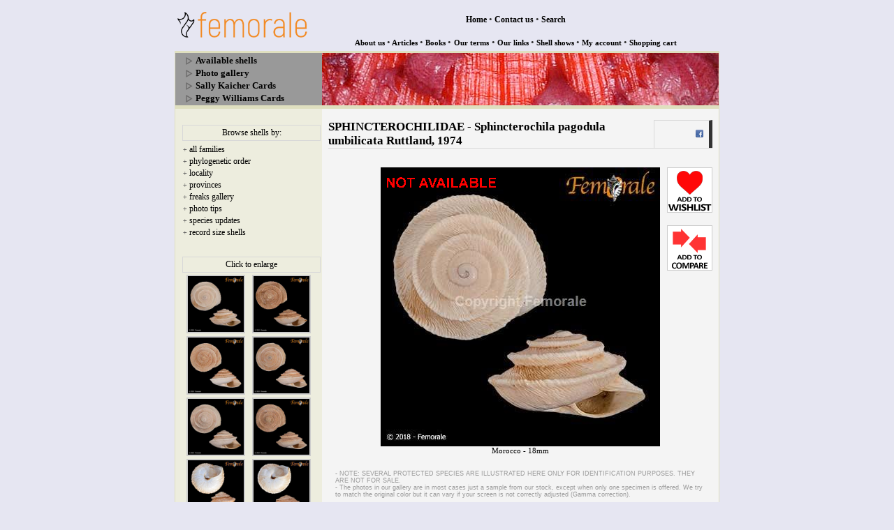

--- FILE ---
content_type: text/html
request_url: http://femorale.com/shellphotos/detail.asp?species=Sphincterochila+pagodula+umbilicata+Ruttland%2C+1974&url=%2Fshellphotos%2Fthumbpage.asp%3Ffamily%3DSPHINCTEROCHILIDAE%26cod%3D5087
body_size: 3969
content:

<html lang="en"><!-- InstanceBegin template="/Templates/index_nobar.dwt.asp" codeOutsideHTMLIsLocked="false" -->
<head>
<!-- InstanceBeginEditable name="doctitle" -->
<title>Femorale - Sphincterochila pagodula umbilicata Ruttland, 1974</title>
<!-- InstanceEndEditable --> 
<meta http-equiv="Content-Type" content="text/html; charset=iso-8859-1" />
<link href="../styles.css" rel="stylesheet" type="text/css" />
<script type="text/javascript" src="../jss/common.js"></script>
<script type="text/javascript" src="../jss/ajax.js"></script>
<script type="text/javascript" src="https://code.jquery.com/jquery-3.3.1.min.js"></script>
<!-- InstanceBeginEditable name="head" -->
<link rel="image_src" href="http://www.femorale.com/shellphotos/photos121/243191.jpg"/>
<meta property="og:title" content="Femorale - Sphincterochila pagodula umbilicata Ruttland, 1974"/>
<meta name="description" content="SPHINCTEROCHILIDAE, Sphincterochila pagodula umbilicata Ruttland, 1974 from Morocco"/>
<script src="/jss/comparer.min.js"></script>
<script type="text/javascript">
	$(document).ready(function(){
		var obj = "";
		obj = "1";
		var clickcount = 1;
		if(obj == 1){
		ajaxFunction('detmore.asp?species=Sphincterochila+pagodula+umbilicata+Ruttland%2C+1974&localidade=&url=%2Fshellphotos%2Fthumbpage%2Easp%3Ffamily%3DSPHINCTEROCHILIDAE%26cod%3D5087','more',1);
		}

		// wishlist
		$("#wishList").click(function() {
		    var shlid = $(this).find("img").attr("id");
		    $.ajax({ url: Consts.addWishList,
		        data: "idconcha=" + shlid + "&sessionid=" + Math.random(),
		        beforeSend: function() {
		            $("#" + shlid).addClass("adwi");
		            $("#wishList").unbind("click");
		        },
		        success: function(ev) {
		        $("#wishList").html(ev);
		        },
		        error: function() {
		        $("#wishList").html("error");
		        }
		    });
		});
		
		// display message off
		$("#wishListoff").click(function(){
			alert("You must be logged to add shells to your wish list.");
			if(clickcount == 3){
			document.location = "/shop/myaccount/";
			}
			clickcount ++;
		});
		
		// share on facebook
		$("#icofb").click(function(){
			var u = "http://www.femorale.com/shellphotos/detail.asp?species=Sphincterochila pagodula umbilicata Ruttland, 1974";
			var t = "Femorale - Sphincterochila pagodula umbilicata Ruttland, 1974";
			window.open('http://www.facebook.com/sharer.php?u='+encodeURIComponent(u)+'&t='+encodeURIComponent(t),'sharer');
			//window.open('http://www.facebook.com/sharer.php?u='+encodeURIComponent(u)+'&t='+encodeURIComponent(t),'sharer','toolbar=0,status=0,width=626,height=436');
			//return false;
		});
	});	// end
	
	function addToCart(varIdConcha){
			if(varIdConcha){
			// fill info in the hidden id concha
				document.formUnica.idconcha.value = varIdConcha;
			// finely submit form
				document.formUnica.submit();
				return(true);
			} else {
				return(false);
			}
	}
	readComparator();
</script>
<style type="text/css">
.adwi { opacity:0.4; filter:alpha(opacity=40); }
img { border:0; }
#icofb { cursor:pointer; }
</style>
<!-- InstanceEndEditable --></head>
<body>
<div align="center"><!-- top bar --><table width="780" border="0" cellspacing="0" cellpadding="0">
    <tr> 
      
    <td width="197" height="60"><a href="http://www.femorale.com/"><img src="/images/logofemo12.gif" width="195" height="70" border="0" alt="Femorale - +25 Years" /></a></td>
      <td><div align="center">
          <table width="100%" border="0" cellspacing="0" cellpadding="0">
            <tr> 
              <td height="45"> 
                <div align="center"><font class="ftNavBarSupt"><a href="/">Home</a></font><font color="#333333" size="2" face="Tahoma"> 
                &#8226;</font><font class="ftNavBarSupt"> <a href="/email/index.asp">Contact 
                us</a> </font><font color="#333333" size="2" face="Tahoma">&#8226; 
                </font><font class="ftNavBarSupt"><a href="/search/">Search</a></font></div></td>
            </tr>
            <tr> 
              <td valign="bottom">
<div align="center"><font class="ftNavBarSup"> 
                        <a href="/femorale/index.asp">About 
                        us</a> </font><font color="#666666" size="2" face="Tahoma"><font color="#333333">&#8226;</font></font><font class="ftNavBarSup"> 
                        <a href="/articles/">Articles</a> 
                        </font><font color="#666666" size="2" face="Tahoma"><font color="#333333">&#8226;</font></font><font class="ftNavBarSup"> 
                        <a href="/books/">Books</a> 
                        </font><font class="ftNavBarSup"> 
                        </font><font color="#666666" size="2" face="Tahoma"><font color="#333333">&#8226;</font></font> 
                        <font class="ftNavBarSup"><a href="/terms/">Our 
                        terms</a></font> 
                        <font color="#666666" size="2" face="Tahoma"><font color="#333333">&#8226;</font></font><font class="ftNavBarSup"> 
                        <a href="/links/">Our 
                        links</a> </font><font color="#666666" size="2" face="Tahoma"><font color="#333333">&#8226;</font></font><font class="ftNavBarSup"> 
                        <a href="/shellshows/">Shell 
                        shows</a> </font><font color="#666666" size="2" face="Tahoma"><font color="#333333">&#8226;</font></font><font class="ftNavBarSup"> 
                        <a href="/shop/myaccount/">My 
                        account</a> </font><font color="#666666" size="2" face="Tahoma"><font color="#333333">&#8226;</font></font><font class="ftNavBarSup"> 
                        <a href="/shop/cart.asp">Shopping 
                        cart</a></font></div></td>
            </tr>
          </table>
        </div></td>
    </tr>
  </table>
  <table class="mainpgframe" width="780" height="95%" cellspacing="0" cellpadding="0">
    <tr>
      <td valign="top"><table width="100%" height="100%" border="0" cellpadding="0" cellspacing="0">
          <tr> 
            <td class="tdtopbar" bgcolor="#999999"><img src="/images/ico_point_12.gif" width="10" height="11" align="absmiddle" alt="" /> 
    <font class="quickNavBar"><a href="/shells/index.asp">Available shells</a></font><br />
<img src="/images/ico_point_12.gif" width="10" height="11" align="absmiddle" alt="" /> 
    <font class="quickNavBar"><a href="/shellphotos/">Photo gallery</a></font><br />
<img src="/images/ico_point_12.gif" width="10" height="11" align="absmiddle" alt="" /> 
    <font class="quickNavBar"><a href="/kaicher/">Sally Kaicher Cards</a></font><br />
<img src="/images/ico_point_12.gif" width="10" height="11" align="absmiddle" alt="" /> 
    <font class="quickNavBar"><a href="/peggywilliams/">Peggy Williams Cards</a></font>
</td>
            <!-- InstanceBeginEditable name="imgbgtopbar" -->
            <td class="tdtopbarimg" style="background-image:url(/bgs/spondylidae.jpg);">&nbsp;</td>
            <!-- InstanceEndEditable --></tr>
          <tr> 
            <td class="pagebarleft"><!-- InstanceBeginEditable name="barra_lateral" -->
			<div id="contentTitle">Browse shells by:</div>
<table width="190" border="0" cellspacing="0" cellpadding="1">
   <tr> 
      <td style="padding-top:5px;" bgcolor="#EDEDDE"><font class="lftbars"><font color="#666666" size="1">+</font> 
         <a href="/shellphotos/index.asp">all families</a></font></td>
   </tr>
   <tr> 
      <td bgcolor="#EDEDDE"><font class="lftbars"><font color="#666666" size="1">+</font> 
         <a href="/shellphotos/phylogenetic.asp">phylogenetic order</a></font></td>
   </tr>
   <tr> 
      <td bgcolor="#EDEDDE"><font class="lftbars"><font color="#666666" size="1">+</font> 
         <a href="/shellphotos/localities.asp">locality</a></font></td>
   </tr>
   <tr>
   <td bgcolor="#EDEDDE"><font class="lftbars"><font color="#666666" size="1">+ 
      </font><a href="/shellphotos/provinces.asp">provinces</a></font></td>
   </tr>
   <tr> 
      <td bgcolor="#EDEDDE"><font class="lftbars"><font color="#666666" size="1">+ 
         </font><a href="../freaks/">freaks 
         gallery</a></font></td>
   </tr>
   <tr> 
      <td bgcolor="#EDEDDE"><font class="lftbars"><font color="#666666" size="1">+ 
         </font><a href="/femorale/phototips.asp">photo 
         tips</a></font></td>
   </tr>
   <tr> 
      <td bgcolor="#EDEDDE"><font class="lftbars"><font color="#666666" size="1">+ 
         </font><a href="/shells/sspupdates.asp">species 
         updates </a></font></td>
   </tr>
   <tr>
      <td bgcolor="#EDEDDE"><font class="lftbars"><font color="#666666" size="1">+ 
         </font><a href="/records/">record 
         size shells</a></font></td>
   </tr>
</table>
<br>
              <!--start promotion-->
			  <div id="more"></div>
              <div id="addPromotion"></div>
              <!--end promotion-->
			  <!-- InstanceEndEditable -->
			  <!-- adds --><br />
    <a href="/books/"><img src="/books/images/201848_adds.jpg" /></a><br /><br />

              </td>
            <td class="pagebody"><!-- InstanceBeginEditable name="pagebody" --><p><table class="pgtitlebdy" width="100%" border="0" cellspacing="0" cellpadding="0"><tr><td class="pgtitle">SPHINCTEROCHILIDAE - Sphincterochila pagodula umbilicata Ruttland, 1974</td><form name="form1" method="post" action="http://www.femorale.com/email/sendpageurl.asp"><td class="pgnav" width="70"><div align="right">&nbsp;<img id="icofb" src="../images/ico_facebook_11.png" title="share on facebook" /></div></td></form></tr></table><br/><div id="strHTML"><table width="100%" border="0" cellpadding="0" cellspacing="0"><tr><td width="65"><div align="center"><img src="../images/dot_b3b3b3.gif" width="65"></div></td><td><div align="center"><span style="position: absolute"><img border="0" src="images/sold.gif"></span><img src="http://www.femorale.com/shellphotos/chkfile.asp?mk=1&imgID=243191" /><br><font style="font-size:11px;" face="tahoma">Morocco - 18mm</font></div></td><td width="65" valign="top"><div id="wishListoff"><img id="243191" style="cursor:pointer;" src="../shop/myaccount/images/bt_addwishlist.gif" title="login to add to your wish list" border="0" class="" /></div><br><a href='#' onclick="addToComparator(243191);return(false);"><img src='../shop/myaccount/images/bt_addcomparer.gif' title='add species to comparer'></a></td></tr></table></div></p>
                     <div class="message">- 
                        NOTE: SEVERAL 
                        PROTECTED SPECIES 
                        ARE ILLUSTRATED 
                        HERE ONLY FOR 
                        IDENTIFICATION 
                        PURPOSES. THEY 
                        ARE NOT FOR SALE.<br>
                        - The photos 
                        in our gallery 
                        are in most cases 
                        just a sample 
                        from our stock, 
                        except when only 
                        one specimen 
                        is offered. We 
                        try to match 
                        the original 
                        color but it 
                        can vary if your 
                        screen is not 
                        correctly adjusted 
                        (Gamma correction). 
                     </div>
                     <!-- InstanceEndEditable --></td>
          </tr>
          <tr> 
            <td class="bdyinfobarl" height="42"><div align="center"><font face="Tahoma" style="font-size:9px;">&copy; Femorale 
  1999 / 2025 <a href="/copyright.asp">All rights reserved</a></font></div>

            </td>
            <td class="bdyinfobarr" height="42">&nbsp;</td>
          </tr>
        </table>
      </td>
    </tr>
  </table>
  
</div>
<div id="toast"><div id="img"><img src="/images/ico_attention.png" width="40"></div><div id="desc">A notification message..</div></div>
</body>
<!-- InstanceEnd --></html>

--- FILE ---
content_type: text/html
request_url: http://femorale.com/shellphotos/detmore.asp?species=Sphincterochila+pagodula+umbilicata+Ruttland%2C+1974&localidade=&url=%2Fshellphotos%2Fthumbpage%2Easp%3Ffamily%3DSPHINCTEROCHILIDAE%26cod%3D5087
body_size: 801
content:
<div id="contentTitle">Click to enlarge</div><table width="100%"><tr><td valign="top"><div align="center"><a class="tb"  href="javaScript:ajaxFunction('http://www.femorale.com/shellphotos/detphoto.asp?idconcha=243191&url=/shellphotos/thumbpage.asp?family=SPHINCTEROCHILIDAEchr26cod=5087','strHTML',1);"><img src="http://www.femorale.com/shellphotos/photos121/243191.jpg" width="80" height="80" alt="Enlarge this image" border="2" /></a></div></td><td valign="top"><div align="center"><a class="tb"  href="javaScript:ajaxFunction('http://www.femorale.com/shellphotos/detphoto.asp?idconcha=243190&url=/shellphotos/thumbpage.asp?family=SPHINCTEROCHILIDAEchr26cod=5087','strHTML',1);"><img src="http://www.femorale.com/shellphotos/photos121/243190.jpg" width="80" height="80" alt="Enlarge this image" border="2" /></a></div></td></tr><tr><td valign="top"><div align="center"><a class="tb"  href="javaScript:ajaxFunction('http://www.femorale.com/shellphotos/detphoto.asp?idconcha=243189&url=/shellphotos/thumbpage.asp?family=SPHINCTEROCHILIDAEchr26cod=5087','strHTML',1);"><img src="http://www.femorale.com/shellphotos/photos121/243189.jpg" width="80" height="80" alt="Enlarge this image" border="2" /></a></div></td><td valign="top"><div align="center"><a class="tb"  href="javaScript:ajaxFunction('http://www.femorale.com/shellphotos/detphoto.asp?idconcha=243188&url=/shellphotos/thumbpage.asp?family=SPHINCTEROCHILIDAEchr26cod=5087','strHTML',1);"><img src="http://www.femorale.com/shellphotos/photos121/243188.jpg" width="80" height="80" alt="Enlarge this image" border="2" /></a></div></td></tr><tr><td valign="top"><div align="center"><a class="tb"  href="javaScript:ajaxFunction('http://www.femorale.com/shellphotos/detphoto.asp?idconcha=243187&url=/shellphotos/thumbpage.asp?family=SPHINCTEROCHILIDAEchr26cod=5087','strHTML',1);"><img src="http://www.femorale.com/shellphotos/photos121/243187.jpg" width="80" height="80" alt="Enlarge this image" border="2" /></a></div></td><td valign="top"><div align="center"><a class="tb"  href="javaScript:ajaxFunction('http://www.femorale.com/shellphotos/detphoto.asp?idconcha=243186&url=/shellphotos/thumbpage.asp?family=SPHINCTEROCHILIDAEchr26cod=5087','strHTML',1);"><img src="http://www.femorale.com/shellphotos/photos121/243186.jpg" width="80" height="80" alt="Enlarge this image" border="2" /></a></div></td></tr><tr><td valign="top"><div align="center"><a class="tb"  href="javaScript:ajaxFunction('http://www.femorale.com/shellphotos/detphoto.asp?idconcha=87785&url=/shellphotos/thumbpage.asp?family=SPHINCTEROCHILIDAEchr26cod=5087','strHTML',1);"><img src="http://www.femorale.com/shellphotos/photos43/87785.jpg" width="80" height="80" alt="Enlarge this image" border="2" /></a></div></td><td valign="top"><div align="center"><a class="tb"  href="javaScript:ajaxFunction('http://www.femorale.com/shellphotos/detphoto.asp?idconcha=87784&url=/shellphotos/thumbpage.asp?family=SPHINCTEROCHILIDAEchr26cod=5087','strHTML',1);"><img src="http://www.femorale.com/shellphotos/photos43/87784.jpg" width="80" height="80" alt="Enlarge this image" border="2" /></a></div></td></tr><tr></tr></table><table width="100%"><tr><td width="50" style="padding-left:5px;"><div align="left"><font face="tahoma" style="font-size:9px;">&nbsp;</font></div></td><td><div align="center"><font face="tahoma" style="font-size:9px;">1 of 2</font></div></td><td width="50" style="padding-right:5px;"><div align="right"><font face="tahoma" style="font-size:9px;"><a style="text-decoration:none;" href="javaScript:ajaxFunction('detmore.asp?navi=2&species=Sphincterochila+pagodula+umbilicata+Ruttland%2C+1974&localidade=&url=/shellphotos/thumbpage.asp?family=SPHINCTEROCHILIDAE&cod=5087','more',1);">next</a>&nbsp;</font></div></td></tr></table>

--- FILE ---
content_type: text/css
request_url: http://femorale.com/styles.css
body_size: 3418
content:
html {
	background: #E6E6F2; margin-top: 0px; height: 600px;
	/*background-image:url('/bgs/defaultbg.png');
	background-repeat: no-repeat;
	background-attachment: fixed;
    	background-position: center;*/
}

body
{
        margin-top:3px;
}

.body {
	background-color: #b3b3b3;
	margin-top: 3px;
}

p { font-family: tahoma; font-size:12px; font-weight:normal; color:#000; }
.fnt12 { font-family:tahoma; font-size:12px; COLOR:#000; }
.fnt11 { font-family:tahoma; font-size:11px; COLOR:#000; }
.fnt10 { font-family:tahoma; font-size:10px; COLOR:#000; }

a:link { color: #000; background: transparent }
a:visited { color: #333333; background: transparent }
a:active { color: #ff6633; background: transparent }
a:hover { color: #FF6600; background:transparent }

.listable {	font-family: tahoma; font-size: 11px; color: #000; }
.tbhead { font-family: tahoma; font-size: 11px; font-weight: bold; color: #000; }

a.tb:link img { border: #CCC 2px solid; }
a.tb:visited img { border: #CCC 2px solid; }
a.tb:active img { border: #C00 2px solid; }

.mainpgframe { border-top: #DFDFBF 3px Solid; 
               border-bottom: #DFDFBF 6px Solid; 
               border-right: #DFDFBF 1px Solid; 
               border-left: #DFDFBF 1px Solid;
               }

.tdtopbar { height: 80px; border-bottom:#DFDFBF 4.5px solid; padding-left:15px; width: 190px; text-align:left; }

.tdtopbarimg {
	height: 80px;
	border-bottom:#DFDFBF 4.5px solid;
	padding-left:15px;
	background-image:url(http://femorale/internet/bgs/_base.jpg);
	background-repeat:no-repeat;
}

.pagebody { background-color: #f4f4f4; vertical-align: top; padding-top: 16px; padding-right: 9px; padding-bottom: 4px; padding-left: 9px; }
.pagebarleft { background-color: #EDEDDE; vertical-align: top; padding-top: 15px; padding-right: 10px; padding-bottom: 0px; padding-left: 10px; width: 190px; min-height:435px; }

.bdyinfobarl { background-color: #EDEDDE; width: 190px; text-align:center; }
.bdyinfobarr { background-color: #F4F4F4; }

.pgtitlebdy { border-bottom:#D8D8D8 1px solid; }
.pgtitlebdy .pgtitle { font-family: tahoma; font-size: 17px; font-weight: bold; color: #000; text-align:left; }
.pgtitlebdy .pgtitleby { font-size:11px; font-weight:normal; }
.pgtitlebdy .pgnav {
	padding-right:8px;
	border-right:#333333 5px solid;
	border-left:#D8D8D8 1px solid;
	border-top:#D8D8D8 1px solid;
}

#contentTitle { border:#D8D8D8 1px solid; width:100%; padding:3px; font-family:tahoma; font-size:12px; text-align: center; margin: 0px; margin-top:8px; }

.ftNavBarSupt { font-family: tahoma; font-size:12px; font-weight:bold; color:#000; }
.ftNavBarSupt a:link { color:#000; text-decoration:none; }
.ftNavBarSupt a:visited { color:#000; text-decoration:none; }

.ftNavBarSup { font-family: tahoma; font-size:11px; font-weight:bold; color:#000; }
.ftNavBarSup a:link { color:#000; text-decoration:none; }
.ftNavBarSup a:visited { color:#000; text-decoration:none; }

.bulblk { color:#333333; font-size:12px; font-family: tahoma}

.quickNavBar { font-family: tahoma; font-size:13px; font-weight:bold; color:#000; text-decoration:none; }
.quickNavBar a:link { color:#000; text-decoration:none; }
.quickNavBar a:visited { color:#000; text-decoration:none; }

.lftbars { font-family: tahoma; font-size:12px; font-weight:normal; color:#000; }
.lftbars a:link { color:#000; text-decoration:none; }
.lftbars a:visited { color:#000; text-decoration:none; }

.photoContainer { border:#CCCCCC 1px solid; margin-left:5px; padding:3px 3px 6px; font-family:verdana; font-size:10px; background: #FFFFFF; float: right; }

.icovid { margin:3px 1px 3px 1px;}

.famList { font-family:tahoma; font-size:11px; color:#000; text-transform: uppercase; }
.famList a:link { color:#000; text-decoration:none; }
.famList a:visited { color:#000; text-decoration:none; }

.forms {border:1px #cccccc solid; height:18px; font-family:tahoma; font-size:11px;}
.formtextarea {border:1px #cccccc solid; font-family:tahoma; font-size:11px;}
.butt {border:1px #cccccc solid; background-color:#f4f4f4; height:18px; font-family:tahoma; font-size:11px; font-weight:bold; cursor:pointer;}

.tbShellShow { background: #f4f4f4 url(/internet/shellshows/bethere.gif) no-repeat scroll right; }

#tables { border-top:3px #666666 solid; }
#tables .trtitle { border-bottom:1px #333333 solid; background:#DCDCED; }
#tables .tdcell1 { border-bottom:1px #333333 solid; border-left:1px #CCCCCC solid; }
#tables .tdcell { border-bottom:1px #333333 solid; border-right:1px #CCCCCC solid; }

/*  asp.net pages */
.tablesNet { font-family: tahoma; font-size: 11px; }
.headNet {
	font-weight: bold;
	border-bottom:1px #333333 solid;
	background:#DCDCED;
	display: inline; /*run-in*/
}
.tdNet { padding-left:2px; padding-right:2px; color: #000; background: #ffffff; }
.tdNetAlt { padding-left:2px; padding-right:2px; font-family: tahoma; font-size: 11px; color: #000; background:#F4F4F4; } 

table.articlePic { padding:0px 0px 15px 10px; float:right; text-align:right; font-family:tahoma; font-size:10px;}
table.articlePic TD { padding-left:10px; padding-bottom:15px; }
table.articleSlide { float:right; }
table.articleSlide TD { font-family:tahoma; font-size:10px; text-align:center; }
.divArticlePic { width:230px; padding:0px 0px 15px 10px; float:right; text-align:right; font-family:tahoma; font-size:10px; float:right; clear: both; position: relative; display: block}

#artpgslide {
	border: thin solid #CCCCCC;
	margin-left: 10px;
	margin-bottom: 15px;
	padding: 0px;
	float:right; 
}
#artpgslidec {
	border: thin solid #CCCCCC;
	margin-left: 10px;
	margin-bottom: 15px;
	padding: 0px;
}
.pictext {
	font-family:tahoma;
	font-size:12px;
	text-align:center;
	color:#fff;
	font-style: normal;
	padding:2px;
}
.cxbtbk { padding:2px;}
.cxbtnx { padding:2px; text-align:right;}
.cxline {	background-color: #666666}
.pic {	padding: 4px;
	text-align:center}
	
/* classes da alteracao de font size em artigos */
#cngtx {font-family:Arial; text-decoration:none; border:1px #ccc solid; padding:0px 3px 0px 3px; width:40px; float:right; margin:4px 0px 5px 0px; display: block; clear: both; position: relative; }
.chgtx10{font-size:10px; text-decoration:none}
.chgtx12{font-size:12px; text-decoration:none}
.chgtx14{font-size:14px; text-decoration:none}

.message { font-family: arial; font-size: 9px; color: #999; padding:10px;}

.submenu { font-family: tahoma; font-size:11px; font-weight:bold; color:#000; }
.submenu A:link { color:#000; text-decoration:none; }
.submenu A:visited { color:#000; text-decoration:none; }

.hl {color:red;font-weight:bold;}

.headmessage { background-color:#D1D1E9; padding:3px; border:1px #ccc solid; height:30px; margin:0 auto; }

.mbxclose { width: 10%; float: left; display: block; font: bold 11px Calibri; text-align: right; cursor: pointer; }

/* prods */

/* articles pics */
.inislide { cursor:pointer; }
.slidediv { position:absolute; z-index:99; padding:8px; border:1px solid #ccc; background-color:#FFF; }
.slidediv img { cursor:pointer; }
.closeImgDiv { text-align:right; padding-bottom:5px; cursor:pointer; font:normal bold 12px Calibri; }
.imgLengend { font:normal 12px Calibri; }

/* asp.net pages css */
.pagesubtitle
{
    font-family:Calibri;
    font-size:14px;
    color:#333333;
    padding:8px;
    text-align:left;
}

.errormsg
{
    font-family:Calibri;
    font-size:14px;
    color:Red;
    padding:8px;
    text-align:left;
}

/* kaicher cards */
.cardblock {    margin-bottom:15px; width:182px; height:335px; float:left; }
.cardimg 
{
    text-align:center;
}
.cardspp { padding:0 8px; width:150px; }
.cardresults { font-family:Calibri; padding:0 0 8px 0; }
.cardsearch { text-align:right; font-family:Calibri; border:1px #e3e3e3 solid; background-color:#e1e1e1; padding:3px 0; margin-top:3px; }

.stk {
	font-family: Calibri;
	font-size: 12px; color: Red;
}

/*
* 	COMPARER, TOAST, MESSAGES
*/
.comp_main {
    position: fixed;
    right: 50%; left: 50%;
    top: 70px;
    width: 170px;
    background-color: #e3e3e3;
    border: 1px solid #ccc;
    margin: 5px;
    padding:5px;
    transform: translateX(400px);
}
#toast {
    visibility: hidden;
    max-width: 50px;
    height: 50px;
    /*margin-left: -125px;*/
    margin: auto;
    background-color: #333;
    color: #fff;
    text-align: center;
    border-radius: 2px;

    position: fixed;
    z-index: 1;
    left: 0;right:0;
    bottom: 30px;
    font-size: 17px;
    white-space: nowrap;
}
.compboxheader {
    border: 1px solid #ccc; padding: 3px; text-align: center; font-family: calibri; font-size:18px;
}
#toast #img{
	width: 50px;
	height: 50px;
    float: left;
    padding-top: 5px;
    padding-bottom: 4px;
    box-sizing: border-box;
    background-color: #111;
    color: #fff;
}
#toast #desc{
    color: #fff;
    padding: 16px;
    overflow: hidden;
	white-space: nowrap;
}

#toast.show {
    visibility: visible;
    -webkit-animation: fadein 0.5s, expand 0.5s 0.5s,stay 3s 1s, shrink 0.5s 2s, fadeout 0.5s 2.5s;
    animation: fadein 0.5s, expand 0.5s 0.5s,stay 3s 1s, shrink 0.5s 4s, fadeout 0.5s 4.5s;
}
.opencompwin {
    margin-top:3px;
    float:right;
    cursor: pointer;
}
.compwin {
    background-color: rgba(200, 200, 200, 0.95);
    width: 100%;
    height: 100%;
    overflow: hidden;
    position: fixed;
    top:0px;
    left: 0px;
    z-index: 111;
}
.compclose {
    text-align: right;
    font-family: calibri;
    font-size: 1.6em;
    font-weight: bold;
    cursor: pointer;
    border-bottom: 1px solid #999999;
    padding-right: 20px;
}
.compclose:hover {color: red;}
.compclear {
    font-family: calibri;
    font-weight: 0.9em;
    text-align: right;
    clear: both;
    cursor: pointer;
}
.compclear:hover {
    color: red; 
}
.sspnm {
    font-family: calibri;
    font-size: 0.8em;
    padding: 0 4px;
}

@-webkit-keyframes fadein {
    from {bottom: 0; opacity: 0;} 
    to {bottom: 30px; opacity: 1;}
}

@keyframes fadein {
    from {bottom: 0; opacity: 0;}
    to {bottom: 30px; opacity: 1;}
}

@-webkit-keyframes expand {
    from {min-width: 50px} 
    to {min-width: 350px}
}

@keyframes expand {
    from {min-width: 50px}
    to {min-width: 350px}
}
@-webkit-keyframes stay {
    from {min-width: 350px} 
    to {min-width: 350px}
}

@keyframes stay {
    from {min-width: 350px}
    to {min-width: 350px}
}
@-webkit-keyframes shrink {
    from {min-width: 350px;} 
    to {min-width: 50px;}
}

@keyframes shrink {
    from {min-width: 350px;} 
    to {min-width: 50px;}
}

@-webkit-keyframes fadeout {
    from {bottom: 30px; opacity: 1;} 
    to {bottom: 60px; opacity: 0;}
}

@keyframes fadeout {
    from {bottom: 30px; opacity: 1;}
    to {bottom: 60px; opacity: 0;}
}

--- FILE ---
content_type: application/javascript
request_url: http://femorale.com/jss/common.js
body_size: 1306
content:
		var _root = "/";	//http://www.femorale.com/-/internet2/
		var _roots = "https://femora.sslterraempresas.com.br/";
		var basesturl = "http://www.femorale.com";
		
		function calcHeight(frm){
		  //find the height of the internal page
		  var the_height = document.getElementById(frm).contentWindow.document.body.scrollHeight;
		  //change the height of the iframe
		  document.getElementById(frm).height = the_height;
		}
		
		// change text size
		function changeFontSize(value){
		var fts = document.getElementById("bdtext");
		for (var i=0;i<fts.getElementsByTagName("p").length;i++) {
			fts.getElementsByTagName("p")[i].style.fontSize = value +"px";
		}
		}

		
		function setCookie(c_name,value,expiredays)
		{
		var exdate=new Date();
		exdate.setDate(exdate.getDate()+expiredays);
		document.cookie=c_name+ "=" +escape(value)+
		((expiredays==null) ? "" : ";expires="+exdate.toUTCString());
		}
		
		function getCookie(c_name)
		{
		if (document.cookie.length>0)
		  {
		  c_start=document.cookie.indexOf(c_name + "=");
		  if (c_start!=-1)
			{
			c_start=c_start + c_name.length+1;
			c_end=document.cookie.indexOf(";",c_start);
			if (c_end==-1) c_end = document.cookie.length
			var cValue = document.cookie.substring(c_start,c_end);
			if (cValue.length >2) cValue = String(cValue).substring(0,13);
			return unescape(cValue);

			}
		  }
		return null;
		}
		
	var Consts = {
	addWishList : _root+ "wishlist/addtowishlist.asp"
	}
	
	
	var _urls = { capt: _roots+ "captcha.aspx"
		};
	
	var mbtype = "GET", 
	mburl = _roots+ "shop/newby/sess/",
	mbbsmsg = function(){
		return "Please wait while we process your order";
	};
	
	// ready xml function
	function xmlreader(pathfilename){
		if (window.XMLHttpRequest)
		  {// code for IE7+, Firefox, Chrome, Opera, Safari
		  xmlhttp = new XMLHttpRequest();
		  }
		else
		  {// code for IE6, IE5
		  xmlhttp = new ActiveXObject("Microsoft.XMLHTTP");
		  }
		xmlhttp.open("GET",pathfilename,false);
		xmlhttp.send();
		xmlDoc = xmlhttp.responseXML;
		return xmlDoc;
	}

	var contador = function () {
	    return "<img src='" + _root + "images/countc.gif' alt='loading...' title='loading...' />";
	}


document.write("<script type='text/javascript' src='"+ _root +"jss/jquery.js'></script>");


--- FILE ---
content_type: application/javascript
request_url: http://femorale.com/jss/ajax.js
body_size: 650
content:
		// ajax routine
	function ajaxFunction(url,tag,clock){
		var xmlHttp;
  		try {    // Firefox, Opera 8.0+, Safari    
		xmlHttp = new XMLHttpRequest();
		} catch (e) {    // Internet Explorer
		try {      
		xmlHttp = new ActiveXObject("Msxml2.XMLHTTP");
		} catch (e) {      
		try {        
		xmlHttp = new ActiveXObject("Microsoft.XMLHTTP");        
		} catch (e) {        
		alert("Your browser does not support AJAX!");        
		return false;        
		}      
		}    
		}
		// change content to processing
		if(clock==1){
		document.getElementById(tag).innerHTML = "<img src='/images/countc.gif' border='0'>&nbsp;<font face='tahoma' style='font-size:10px;'>loading...</font>";
		}
		
		xmlHttp.onreadystatechange=function(){
			if(xmlHttp.readyState==4){
				document.getElementById(tag).innerHTML = xmlHttp.responseText;
			}
		}
		xmlHttp.open("GET",url,true);
		xmlHttp.send(null);
	}


--- FILE ---
content_type: application/javascript
request_url: http://femorale.com/jss/comparer.min.js
body_size: 885
content:
function addToComparator(o){return $.ajax({url:"getSpecies.asp",data:{cod:o},success:function(o){launch_toast(o),readComparator()}}),!1}function readComparator(){$.ajax({url:"getSpecies2.asp",data:{view:"T"},success:function(o){50<o.length?(buildingBlock("mainpgframe"),$("#comparerbox #spp").html(o)):$("#comparerbox").hide().remove()}})}function removeCompare(o){$.ajax({url:"removeSpecies.asp",data:{cod:o},success:function(o){readComparator(),launch_toast(o)}})}function launch_toast(o){var a=document.getElementById("toast");a.className="show",$(a).find("#desc").html(o),setTimeout(function(){a.className=a.className.replace("show","")},5e3)}function buildingBlock(o){if($("#comparerbox").length<=0){var a=document.getElementsByClassName(o);$(a).after("<div id='comparerbox' class='comp_main'><div style='border: 1px solid #ccc; padding: 3px; text-align: center; font-family: Calibri; font-size:18px;'><span style='margin-left:17px;'>compare</span><img id='compwindow' src='../shop/myaccount/images/ico_opencomp.png' width='16' class='opencompwin'></div><div id='spp'></div><div class='compclear'>clear all</div></div>"),registerZoomer()}$(".compclear").on("click",function(){$.ajax({url:"removeall.asp",success:function(o){readComparator(),launch_toast(o)}})})}function registerZoomer(){$("#compwindow").on("click",function(){$("body").append("<div class='compwin'><div class='compclose'>X</div><div id='zoomcontent'></div></div>"),$.ajax({url:"getSpecies2.asp",data:{view:"L"},success:function(o){$("#zoomcontent").html(o)}}),$(".compclose").on("click",function(){$(".compwin").remove()})})}